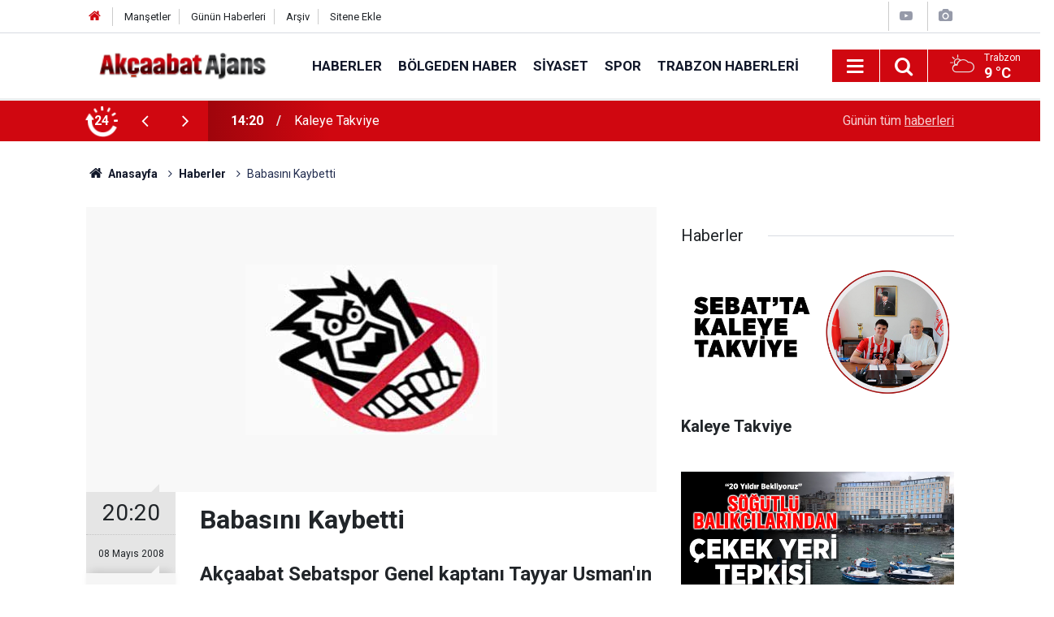

--- FILE ---
content_type: text/html; charset=UTF-8
request_url: https://www.akcaabathaber.com/haberler/babasini-kaybetti-987h
body_size: 6610
content:
<!doctype html>
	<html lang="tr">
	<head>
		<meta charset="utf-8"/>
		<meta http-equiv="X-UA-Compatible" content="IE=edge"/>
		<meta name="viewport" content="width=device-width, initial-scale=1"/>
		<title>Babasını Kaybetti</title>
		<meta name="description" content="Akçaabat Sebatspor Genel kaptanı Tayyar Usman&#039;ın Babası Özden Usman trafik kazasında hayatını kaybetti." />
<link rel="canonical" href="https://www.akcaabathaber.com/haberler/babasini-kaybetti-987h" />
<link rel="amphtml" href="https://www.akcaabathaber.com/service/amp/haberler/babasini-kaybetti-987h" />
<meta property="og:type" content="article" />
<meta property="og:site_name" content="Akçaabat Haber" />
<meta property="og:url" content="https://www.akcaabathaber.com/haberler/babasini-kaybetti-987h" />
<meta property="og:title" content="Babasını Kaybetti" />
<meta property="og:description" content="Akçaabat Sebatspor Genel kaptanı Tayyar Usman&#039;ın Babası Özden Usman trafik kazasında hayatını kaybetti." />
<meta property="og:image" content="https://www.akcaabathaber.com/d/news/100.jpg" />
<meta property="og:image:width" content="702" />
<meta property="og:image:height" content="351" />
<meta name="twitter:card" content="summary_large_image" />
<meta name="twitter:site" content="@akcaabat_ajans" />
<meta name="twitter:url"  content="https://www.akcaabathaber.com/haberler/babasini-kaybetti-987h" />
<meta name="twitter:title" content="Babasını Kaybetti" />
<meta name="twitter:description" content="Akçaabat Sebatspor Genel kaptanı Tayyar Usman&#039;ın Babası Özden Usman trafik kazasında hayatını kaybetti." />
<meta name="twitter:image" content="https://www.akcaabathaber.com/d/news/100.jpg" />
		<meta name="robots" content="max-snippet:-1, max-image-preview:large, max-video-preview:-1"/>
		<link rel="manifest" href="/manifest.json"/>
		<link rel="icon" href="https://www.akcaabathaber.com/d/assets/favicon/favicon.ico"/>
		<meta name="generator" content="CM News 6.0"/>

		<link rel="preconnect" href="https://fonts.googleapis.com"/>
		<link rel="preconnect" href="https://fonts.gstatic.com"/>
		<link rel="preconnect" href="https://www.google-analytics.com"/>
		<link rel="preconnect" href="https://stats.g.doubleclick.net"/>
		<link rel="preconnect" href="https://tpc.googlesyndication.com"/>
		<link rel="preconnect" href="https://pagead2.googlesyndication.com"/>

		<link rel="stylesheet" href="https://www.akcaabathaber.com/d/assets/bundle/2019-main.css?1613215743"/>

		<script>
			const BURL = "https://www.akcaabathaber.com/",
				DURL = "https://www.akcaabathaber.com/d/";
			if ('serviceWorker' in navigator)
			{
				navigator.serviceWorker.register('/service-worker.js').then((registration) => {
					document.dispatchEvent(new CustomEvent('cm-sw-register', {detail: {sw: registration}}));
				});
			}
		</script>
		<script type="text/javascript" src="https://www.akcaabathaber.com/d/assets/bundle/2019-main.js?1613215743" async></script>

		<!-- Global site tag (gtag.js) - Google Analytics -->
<script async src="https://www.googletagmanager.com/gtag/js?id=UA-2298594-1"></script>
<script>
  window.dataLayer = window.dataLayer || [];
  function gtag(){dataLayer.push(arguments);}
  gtag('js', new Date());

  gtag('config', 'UA-2298594-1');
</script>	</head>
	<body class="body-main prevent news-detail news-2">
		<header class="base-header header-01">

	<div class="nav-top-container d-none d-lg-block">
		<div class="container">
			<div class="row">
				<div class="col">
					<nav class="nav-top">
	<div><a href="/" title="Anasayfa"><i class="icon-home"></i></a></div>
	<div><a href="/mansetler" title="Manşetler">Manşetler</a></div>
	<div>
		<a href="/son-haberler" title="Günün Haberleri">Günün Haberleri</a>
	</div>
	<div><a href="/ara" title="Arşiv">Arşiv</a></div>
	<div><a href="/sitene-ekle" title="Sitene Ekle">Sitene Ekle</a></div>
</nav>				</div>
				<div class="col-auto nav-icon">
					<div>
	<a href="/web-tv" title="Web TV"><span class="icon-youtube-play"></span></a>
</div>
<div>
	<a href="/foto-galeri" title="Foto Galeri"><span class="icon-camera"></span></a>
</div>
				</div>
			</div>
		</div>
	</div>

	<div class="nav-main-container">
		<div class="container">
			<div class="row h-100 align-items-center flex-nowrap">
				<div class="col-10 col-xl-auto brand">
					<a href="/" rel="home" title="Akçaabat Haber">
						<img class="lazy" loading="lazy" data-src="https://www.akcaabathaber.com/d/assets/logo.png" alt="Akçaabat Haber" width="250" height="40"/>
					</a>
				</div>
				<div class="col-xl-auto d-none d-xl-block">
					<ul class="nav-main d-flex flex-row">
													<li>
								<a href="/haberler" title="Haberler">Haberler</a>
							</li>
														<li>
								<a href="/bolgeden-haber" title="Bölgeden Haber">Bölgeden Haber</a>
							</li>
														<li>
								<a href="/siyaset" title="Siyaset">Siyaset</a>
							</li>
														<li>
								<a href="/spor" title="Spor">Spor</a>
							</li>
														<li>
								<a href="/trabzon-haberleri" title="Trabzon Haberleri">Trabzon Haberleri</a>
							</li>
												</ul>
				</div>
				<div class="col-2 col-xl-auto d-flex justify-content-end ml-auto">
					<ul class="nav-tool d-flex flex-row">
						<li>
							<button class="btn show-all-menu" aria-label="Menu"><i class="icon-menu"></i></button>
						</li>
						<!--li class="d-none d-sm-block"><button class="btn" aria-label="Ara"><i class="icon-search"></i></button></li-->
						<li class="d-none d-sm-block">
							<a class="btn" href="/ara"><i class="icon-search"></i></a>
						</li>
													<li class="align-items-center d-none d-lg-flex weather">
								<span class="weather-icon float-left"><i class="icon-accu-6"></i></span>
																<div class="weather-info float-left">
									<div class="city">Trabzon										<span>9 °C</span></div>
								</div>
							</li>
											</ul>
				</div>
			</div>
		</div>
	</div>

	<section class="bar-last-news">
	<div class="container d-flex align-items-center">
		<div class="icon">
			<i class="icon-spin-cm-1 animate-spin"></i>
			<span>24</span>
		</div>
		<div class="items">
			<div class="owl-carousel owl-align-items-center" data-options='{
				"items": 1,
				"rewind": true,
				"autoplay": true,
				"autoplayHoverPause": true,
				"dots": false,
				"nav": true,
				"navText": "icon-angle",
				"animateOut": "slideOutUp",
				"animateIn": "slideInUp"}'
			>
									<div class="item">
						<span class="time">14:20</span>
						<a href="/haberler/kaleye-takviye-21182h">Kaleye Takviye</a>
					</div>
										<div class="item">
						<span class="time">14:00</span>
						<a href="/haberler/sogutlu-balikcilarindan-tepki-21181h">Söğütlü Balıkçılarından Tepki</a>
					</div>
										<div class="item">
						<span class="time">16:11</span>
						<a href="/haberler/trabzon-ankara-arasi-hizli-trenle-45-saate-dusecek-21180h">TRABZON-ANKARA ARASI HIZLI TRENLE 4,5 SAATE DÜŞECEK</a>
					</div>
										<div class="item">
						<span class="time">14:23</span>
						<a href="/haberler/mersine-balikci-barinagi-21179h">Mersin'e Balıkçı Barınağı</a>
					</div>
										<div class="item">
						<span class="time">12:52</span>
						<a href="/haberler/uraloglu-trabzona-24-yilda-2601-milyar-tllik-ulasim-ve-altyapi-yatirimi-yaptik-21178h">Uraloğlu: Trabzon’a 24 Yılda 260,1 Milyar TL’lik Ulaşım ve Altyapı Yatırımı Yaptık</a>
					</div>
										<div class="item">
						<span class="time">10:38</span>
						<a href="/haberler/21-yasinda-kaza-kurbani-21177h">21 Yaşında Kaza Kurbanı</a>
					</div>
										<div class="item">
						<span class="time">10:18</span>
						<a href="/haberler/ekimden-bayrak-saldirisina-tepki-21176h">Ekim'den Bayrak Saldırısına Tepki</a>
					</div>
										<div class="item">
						<span class="time">10:14</span>
						<a href="/haberler/ankarada-trabzon-toplantisi-21175h">Ankara'da Trabzon Toplantısı</a>
					</div>
										<div class="item">
						<span class="time">09:49</span>
						<a href="/haberler/o-kazadan-aci-haber-2-21174h">O Kazadan Acı Haber</a>
					</div>
										<div class="item">
						<span class="time">17:07</span>
						<a href="/haberler/hacisalihoglu-son-yolculuguna-ugurlandi-21173h">Hacısalihoğlu Son Yolculuğuna Uğurlandı</a>
					</div>
								</div>
		</div>
		<div class="all-link">
			<a href="/son-haberler">Günün tüm <u>haberleri</u></a>
		</div>
	</div>
</section>
</header>

<section class="breadcrumbs">
	<div class="container">

		<ol>
			<li><a href="https://www.akcaabathaber.com/"><h1><i class="icon-home"></i> Anasayfa</h1></a></li>
																		<li><a href="https://www.akcaabathaber.com/haberler"><h2>Haberler</h2></a></li>
																					<li><h3>Babasını Kaybetti</h3></li>
									</ol>

	</div>
</section>
<!-- -->
	<main role="main">
		<div class="banner-pageskin container"><div class="pageskin-left"><div class=" fixed"><script async src="https://pagead2.googlesyndication.com/pagead/js/adsbygoogle.js"></script>
<!-- Kutu Arası -->
<ins class="adsbygoogle"
     style="display:block"
     data-ad-client="ca-pub-5884896505762452"
     data-ad-slot="2025964121"
     data-ad-format="auto"
     data-full-width-responsive="true"></ins>
<script>
     (adsbygoogle = window.adsbygoogle || []).push({});
</script></div></div><div class="pageskin-right"><div class=" fixed"><script async src="https://pagead2.googlesyndication.com/pagead/js/adsbygoogle.js"></script>
<!-- Sayfa Dışı - Sağ - Sol -->
<ins class="adsbygoogle"
     style="display:block"
     data-ad-client="ca-pub-5884896505762452"
     data-ad-slot="6822484888"
     data-ad-format="auto"
     data-full-width-responsive="true"></ins>
<script>
     (adsbygoogle = window.adsbygoogle || []).push({});
</script></div></div></div>		<div class="container section-padding-gutter">
							<div class="row">
	<div class="col-12 col-lg-8">
	<div class="page-content  news-scroll" data-pages="[{&quot;id&quot;:&quot;21182&quot;,&quot;link&quot;:&quot;haberler\/kaleye-takviye-21182h&quot;},{&quot;id&quot;:&quot;21181&quot;,&quot;link&quot;:&quot;haberler\/sogutlu-balikcilarindan-tepki-21181h&quot;},{&quot;id&quot;:&quot;21180&quot;,&quot;link&quot;:&quot;haberler\/trabzon-ankara-arasi-hizli-trenle-45-saate-dusecek-21180h&quot;},{&quot;id&quot;:&quot;21179&quot;,&quot;link&quot;:&quot;haberler\/mersine-balikci-barinagi-21179h&quot;},{&quot;id&quot;:&quot;21178&quot;,&quot;link&quot;:&quot;haberler\/uraloglu-trabzona-24-yilda-2601-milyar-tllik-ulasim-ve-altyapi-yatirimi-yaptik-21178h&quot;},{&quot;id&quot;:&quot;21177&quot;,&quot;link&quot;:&quot;haberler\/21-yasinda-kaza-kurbani-21177h&quot;},{&quot;id&quot;:&quot;21176&quot;,&quot;link&quot;:&quot;haberler\/ekimden-bayrak-saldirisina-tepki-21176h&quot;},{&quot;id&quot;:&quot;21175&quot;,&quot;link&quot;:&quot;haberler\/ankarada-trabzon-toplantisi-21175h&quot;},{&quot;id&quot;:&quot;21174&quot;,&quot;link&quot;:&quot;haberler\/o-kazadan-aci-haber-2-21174h&quot;},{&quot;id&quot;:&quot;21173&quot;,&quot;link&quot;:&quot;haberler\/hacisalihoglu-son-yolculuguna-ugurlandi-21173h&quot;}]">
	<div class="post-article" id="news-'987" data-order="1" data-id="987" data-title="Babasını Kaybetti" data-url="https://www.akcaabathaber.com/haberler/babasini-kaybetti-987h">
		<div class="article-detail news-detail">

			<div class="article-image">
									<div class="imgc image">
						<img class="lazy" loading="lazy" src="[data-uri]" data-src="https://www.akcaabathaber.com/d/news/100.jpg" data-sizes="auto" data-srcset-pass="https://www.akcaabathaber.com/d/news_ts/100.jpg 414w, https://www.akcaabathaber.com/d/news_t/100.jpg 702w, https://www.akcaabathaber.com/d/news/100.jpg 1280w" alt="Babasını Kaybetti"/>
					</div>
							</div>

			<aside class="article-side">
				<div class="position-sticky">
					<div class="content-date">
						<time class="p1" datetime="2008-05-08 20:20:00">20:20</time>
						<span class="p2">08 Mayıs 2008</span>
					</div>
					<div class="content-tools bookmark-block" data-type="1" data-twitter="akcaabat_ajans">
						<button class="icon-mail-alt bg" onclick="return openPopUp_520x390('/send_to_friend.php?type=1&amp;id=987');" title="Arkadaşına Gönder"></button>
						<button class="icon-print bg" onclick="return openPopUp_670x500('/print.php?type=1&amp;id=987')" title="Yazdır"></button>

													<button class="icon-comment bg" onclick="$.scrollTo('#comment_form_987', 600);" title="Yorum Yap"></button>
																	</div>
				</div>
			</aside>

			<article class="article-content">

				<div class="content-heading">
					<h1 class="content-title">Babasını Kaybetti</h1>
					<h2 class="content-description">Akçaabat Sebatspor Genel kaptanı Tayyar Usman'ın Babası Özden Usman trafik kazasında hayatını kaybetti.</h2>
				</div>

				
				
				<div class="text-content">
					<p class="MsoNormal" style="MARGIN: 0cm 0cm 0pt; TEXT-INDENT: 35.4pt">Alınan bilgiye göre ilçenin Kavaklı Beldesi Sahil karayolunda <span style="mso-spacerun: yes"> </span>meydana gelen trafik kazasında henüz sürücüsü ve plakası alınamayan<span style="mso-spacerun: yes"> </span> araç<span style="mso-spacerun: yes"> </span> yolun karşısına geçmeye<span style="mso-spacerun: yes"> </span> çalışan yaya</p><p class="MsoNormal" style="MARGIN: 0cm 0cm 0pt">Özden Usman (73) <span style="mso-spacerun: yes"> </span>çarptı. Kaza sonrası Akçaabat Devlet Hastanesinde ilk müdahalesi yapılan Usman kaldırıldığı Karadeniz Teknik Üniversitesi Tıp Fakültesinde tüm müdahalelere rağmen kurtarılamayarak hayatını kaybetti.</p><p class="MsoNormal" style="MARGIN: 0cm 0cm 0pt"><span style="mso-tab-count: 1">           </span> Akçaabat Sebatspor Genel kaptanı Ömer Tayyar Usman"ın babası olan Özden Usman"ın ölümü ile ilgili soruşturma sürüyor.</p><p> </p></p>				</div>

				
				
				
				
				
				
				
			</article>
		</div>

		
				<section class="comment-block">
		<h1 class="caption"><span>HABERE</span> YORUM KAT</h1>

		<div class="comment_add clearfix">
	<form method="post" id="comment_form_987" onsubmit="return addComment(this, 1, 987);">
		<textarea name="comment_content" class="comment_content" rows="6" placeholder="YORUMUNUZ" maxlength="500"></textarea>
		<input type="hidden" name="reply" value="0"/>
		<span class="reply_to"></span>
		<input type="text" name="member_name" class="member_name" placeholder="AD-SOYAD"/>
		<input type="submit" name="comment_submit" class="comment_submit" value="YORUMLA"/>
	</form>
			<div class="info"><b>UYARI:</b> Küfür, hakaret, rencide edici cümleler veya imalar, inançlara saldırı içeren, imla kuralları ile yazılmamış,<br /> Türkçe karakter kullanılmayan ve büyük harflerle yazılmış yorumlar onaylanmamaktadır.</div>
	</div>
								<div class="comments cm-comment" id="comments-987" data-id="987" data-type="1" data-list="5">
				<div class="caption">
					<i class="icon-chat-1"></i>
					<span>16 Yorum</span>
				</div>
			</div>
		
	</section>

	<div id="fb-comments-987" class="fb-comments" data-href="https://www.akcaabathaber.com/haberler/babasini-kaybetti-987h" data-width="100%" data-numposts="5" data-colorscheme="light"></div>

<!-- -->

		
		
			</div>
	</div>
	</div>
			<div class="col-12 col-lg-4">
			<section class="side-content news-side-list ">
			<header class="side-caption">
			<div><span>Haberler </span></div>
		</header>
		<div class="row">
																<div class="col-12 mb-4 box-02">
						<div class="post-item ia">
			<a href="/haberler/kaleye-takviye-21182h">
				<div class="imgc">
					<img class="lazy" loading="lazy" data-src="https://www.akcaabathaber.com/d/news/28724.jpg" alt="Kaleye Takviye"/>
				</div>
				<span class="t">Kaleye Takviye</span>
											</a>
		</div>
					</div>
			
														<div class="col-12 mb-4 box-02">
						<div class="post-item ia">
			<a href="/haberler/sogutlu-balikcilarindan-tepki-21181h">
				<div class="imgc">
					<img class="lazy" loading="lazy" data-src="https://www.akcaabathaber.com/d/news/28723.jpg" alt="Söğütlü Balıkçılarından Tepki"/>
				</div>
				<span class="t">Söğütlü Balıkçılarından Tepki</span>
											</a>
		</div>
					</div>
															<div class="col-12">
									</div>
			
														<div class="col-12 mb-4 box-02">
						<div class="post-item ia">
			<a href="/haberler/trabzon-ankara-arasi-hizli-trenle-45-saate-dusecek-21180h">
				<div class="imgc">
					<img class="lazy" loading="lazy" data-src="https://www.akcaabathaber.com/d/news/28722.jpg" alt="TRABZON-ANKARA ARASI HIZLI TRENLE 4,5 SAATE DÜŞECEK"/>
				</div>
				<span class="t">TRABZON-ANKARA ARASI HIZLI TRENLE 4,5 SAATE DÜŞECEK</span>
											</a>
		</div>
					</div>
			
														<div class="col-12 mb-4 box-02">
						<div class="post-item ia">
			<a href="/haberler/mersine-balikci-barinagi-21179h">
				<div class="imgc">
					<img class="lazy" loading="lazy" data-src="https://www.akcaabathaber.com/d/news/28721.jpg" alt="Mersin&#039;e Balıkçı Barınağı"/>
				</div>
				<span class="t">Mersin'e Balıkçı Barınağı</span>
											</a>
		</div>
					</div>
															<div class="col-12">
									</div>
			
														<div class="col-12 mb-4 box-02">
						<div class="post-item ia">
			<a href="/haberler/uraloglu-trabzona-24-yilda-2601-milyar-tllik-ulasim-ve-altyapi-yatirimi-yaptik-21178h">
				<div class="imgc">
					<img class="lazy" loading="lazy" data-src="https://www.akcaabathaber.com/d/news/28720.jpg" alt="Uraloğlu: Trabzon’a 24 Yılda 260,1 Milyar TL’lik Ulaşım ve Altyapı Yatırımı Yaptık"/>
				</div>
				<span class="t">Uraloğlu: Trabzon’a 24 Yılda 260,1 Milyar TL’lik Ulaşım ve Altyapı Yatırımı Yaptık</span>
											</a>
		</div>
					</div>
			
														<div class="col-12 mb-4 box-02">
						<div class="post-item ia">
			<a href="/haberler/21-yasinda-kaza-kurbani-21177h">
				<div class="imgc">
					<img class="lazy" loading="lazy" data-src="https://www.akcaabathaber.com/d/news/28719.jpg" alt="21 Yaşında Kaza Kurbanı"/>
				</div>
				<span class="t">21 Yaşında Kaza Kurbanı</span>
											</a>
		</div>
					</div>
															<div class="col-12">
									</div>
			
														<div class="col-12 mb-4 box-02">
						<div class="post-item ia">
			<a href="/haberler/ekimden-bayrak-saldirisina-tepki-21176h">
				<div class="imgc">
					<img class="lazy" loading="lazy" data-src="https://www.akcaabathaber.com/d/news/28718.jpg" alt="Ekim&#039;den Bayrak Saldırısına Tepki"/>
				</div>
				<span class="t">Ekim'den Bayrak Saldırısına Tepki</span>
											</a>
		</div>
					</div>
			
														<div class="col-12 mb-4 box-02">
						<div class="post-item ia">
			<a href="/haberler/ankarada-trabzon-toplantisi-21175h">
				<div class="imgc">
					<img class="lazy" loading="lazy" data-src="https://www.akcaabathaber.com/d/news/28717.jpg" alt="Ankara&#039;da Trabzon Toplantısı"/>
				</div>
				<span class="t">Ankara'da Trabzon Toplantısı</span>
											</a>
		</div>
					</div>
												</div>
</section>		</div>
		</div>
		</div>
	</main>

	<footer class="base-footer footer-01">
	<div class="nav-top-container">
		<div class="container">
			<div class="row">
				<div class="col-12 col-lg-auto">
					Akçaabat Haber &copy; 2007				</div>
				<div class="col-12 col-lg-auto">
					<nav class="nav-footer">
	<div><a href="/" title="Anasayfa">Anasayfa</a></div>
	<div><a href="/kunye" title="Künye">Künye</a></div>
	<div><a href="/iletisim" title="İletişim">İletişim</a></div>
	<div>
		<a href="/gizlilik-ilkeleri" title="Gizlilik İlkeleri">Gizlilik İlkeleri</a>
	</div>
	<div><a href="/sitene-ekle" title="Sitene Ekle">Sitene Ekle</a></div>
</nav>
				</div>
				<div class="col-12 col-lg-auto">
					<div class="nav-social"><a class="facebook-bg" href="https://www.facebook.com/akcaabathabercom" rel="nofollow noopener noreferrer" target="_blank" title="Facebook ile takip et"><i class="icon-facebook"></i></a><a class="twitter-bg" href="https://twitter.com/akcaabat_ajans" rel="nofollow noopener noreferrer" target="_blank" title="Twitter ile takip et"><i class="icon-twitter"></i></a><a class="youtube-bg" href="https://www.youtube.com/channel/akcaabatajans" rel="nofollow noopener noreferrer" target="_blank" title="Youtube sayfamıza abone ol"><i class="icon-youtube"></i></a><a class="instagram-bg" href="https://www.instagram.com/akcaabatajans" rel="nofollow noopener noreferrer" target="_blank" title="Instagram ile takip et"><i class="icon-instagramm"></i></a><a class="rss-bg" href="/service/rss.php" target="_blank" title="RSS, News Feed, Haber Beslemesi"><i class="icon-rss"></i></a></div>				</div>
			</div>
		</div>
	</div>
		<div class="container">
		<div class="row">
			<div class="col cm-sign">
				<i class="icon-cm" title="CM Bilişim Teknolojileri"></i>
				<a href="https://www.cmbilisim.com/haber-portali-20s.htm?utm_referrer=https%3A%2F%2Fwww.akcaabathaber.com%2F" target="_blank" title="CMNews Haber Portalı Yazılımı">Haber Portalı Yazılımı</a>
			</div>
		</div>
	</div>
</footer>
<div id="nav-all" class="nav-all nav-all-01 overlay">
	<div class="logo-container">
		<img src="https://www.akcaabathaber.com/d/assets/logo.png" alt="Akçaabat Haber" width="250" height="40" class="show-all-menu">
		<button id="close-nav-all" class="show-all-menu close"><i class="icon-cancel"></i></button>
	</div>
	<div class="search-container">
		<form action="/ara">
			<input type="text" placeholder="Sitede Ara" name="key"><button type="submit"><i class="icon-search"></i></button>
		</form>
	</div>
	<nav>
		<header class="caption">Haberler</header>
<ul class="topics">
		<li><a href="/son-haberler">Son Haberler</a></li>
	<li><a href="/mansetler">Manşetler</a></li>
			<li>
			<a href="/haberler" title="Haberler">Haberler</a>
		</li>
				<li>
			<a href="/bolgeden-haber" title="Bölgeden Haber">Bölgeden Haber</a>
		</li>
				<li>
			<a href="/siyaset" title="Siyaset">Siyaset</a>
		</li>
				<li>
			<a href="/saglik" title="Sağlık">Sağlık</a>
		</li>
				<li>
			<a href="/spor" title="Spor">Spor</a>
		</li>
				<li>
			<a href="/egitim" title="Eğitim">Eğitim</a>
		</li>
				<li>
			<a href="/trabzon-haberleri" title="Trabzon Haberleri">Trabzon Haberleri</a>
		</li>
				<li>
			<a href="/roportaj" title="Röportaj">Röportaj</a>
		</li>
		
</ul>
<header class="caption">Diğer İçerikler</header>
<ul class="topics">
		<li><a href="/foto-galeri">Foto Galeri</a></li>
	<li><a href="/web-tv">Web Tv</a></li>
	<li><a href="/yazarlar">Yazarlar</a></li>
	<li><a href="/gazete-mansetleri">Gazete Manşetleri</a></li>
	
</ul>
<header class="caption">Kurumsal</header>
<ul class="topics">
		<li><a href="/kunye">Künye</a></li>
	<li><a href="/iletisim">İletişim</a></li>
	<li><a href="/gizlilik-ilkeleri">Gizlilik İlkeleri</a></li>
	<li><a href="/kullanim-sartlari">Kullanım Şartları</a></li>
	<li><a href="/sitene-ekle">Geliştiriciler İçin</a></li>
	
</ul>	</nav>
</div>
<!-- -->
<script type="application/ld+json">
{
    "@context": "http://schema.org",
    "@graph": [
        {
            "@type": "WebSite",
            "url": "https://www.akcaabathaber.com/",
            "name": "Akçaabat Haber",
            "description": "Akçaabat hakkında  güncel haberleri bulabileceginiz bir site",
            "potentialAction": {
                "@type": "SearchAction",
                "target": "https://www.akcaabathaber.com/ara?key={search_term_string}",
                "query-input": "required name=search_term_string"
            }
        },
        {
            "@type": "Organization",
            "name": "Akçaabat Haber",
            "url": "https://www.akcaabathaber.com/",
            "logo": "https://www.akcaabathaber.com/d/assets/logo.png",
            "telephone": "0462 666 0 444 \r\n0545 663 0 444",
            "address": " Belediye İşhanı Kat 1 Akçaabat /Trabzon",
            "sameAs": [
                "https://www.facebook.com/akcaabathabercom",
                "https://www.twitter.com/akcaabat_ajans",
                "https://www.instagram.com/akcaabatajans"
            ]
        },
        {
            "@type": "BreadcrumbList",
            "itemListElement": [
                {
                    "@type": "ListItem",
                    "position": 1,
                    "name": "Anasayfa",
                    "item": "https://www.akcaabathaber.com/"
                },
                {
                    "@type": "ListItem",
                    "position": 2,
                    "name": "Haberler",
                    "item": "https://www.akcaabathaber.com/haberler"
                }
            ]
        },
        {
            "@type": "NewsArticle",
            "datePublished": "2008-05-08T20:23:02+03:00",
            "dateCreated": "2008-05-08T20:23:02+03:00",
            "dateModified": "2008-05-09T17:42:36+03:00",
            "headline": "Babasını Kaybetti",
            "alternativeHeadline": "USMAN&#039;IN ACI GÜNÜ",
            "description": "Akçaabat Sebatspor Genel kaptanı Tayyar Usman&#039;ın Babası Özden Usman trafik kazasında hayatını kaybetti.",
            "articleSection": "Haberler",
            "image": [
                "https://www.akcaabathaber.com/d/news/100.jpg"
            ],
            "speakable": {
                "@type": "SpeakableSpecification",
                "cssSelector": [
                    ".content-title",
                    ".content-description",
                    ".text-content"
                ]
            },
            "author": {
                "@type": "Organization",
                "name": "Akcaabat Ajans",
                "logo": {
                    "@type": "ImageObject",
                    "url": "https://www.akcaabathaber.com/d/assets/logo-amp.png",
                    "width": 600,
                    "height": 60
                }
            },
            "publisher": {
                "@type": "Organization",
                "name": "Akcaabat Ajans",
                "logo": {
                    "@type": "ImageObject",
                    "url": "https://www.akcaabathaber.com/d/assets/logo-amp.png",
                    "width": 600,
                    "height": 60
                }
            },
            "mainEntityOfPage": "https://www.akcaabathaber.com/haberler/babasini-kaybetti-987h",
            "inLanguage": "tr-TR"
        }
    ]
}
</script>
			<!-- 0.020470857620239 -->
	</body>
	</html>
	

--- FILE ---
content_type: text/html; charset=utf-8
request_url: https://www.google.com/recaptcha/api2/aframe
body_size: 268
content:
<!DOCTYPE HTML><html><head><meta http-equiv="content-type" content="text/html; charset=UTF-8"></head><body><script nonce="Pv-ODJVqth7kuvGGHCbkog">/** Anti-fraud and anti-abuse applications only. See google.com/recaptcha */ try{var clients={'sodar':'https://pagead2.googlesyndication.com/pagead/sodar?'};window.addEventListener("message",function(a){try{if(a.source===window.parent){var b=JSON.parse(a.data);var c=clients[b['id']];if(c){var d=document.createElement('img');d.src=c+b['params']+'&rc='+(localStorage.getItem("rc::a")?sessionStorage.getItem("rc::b"):"");window.document.body.appendChild(d);sessionStorage.setItem("rc::e",parseInt(sessionStorage.getItem("rc::e")||0)+1);localStorage.setItem("rc::h",'1769248026363');}}}catch(b){}});window.parent.postMessage("_grecaptcha_ready", "*");}catch(b){}</script></body></html>

--- FILE ---
content_type: application/javascript; charset=UTF-8
request_url: https://www.akcaabathaber.com/x_comment_page.php?jsoncallback=jQuery3510014838735768352374_1769248023660&type=1&idx=987&listPerPage=5&page=1&_=1769248023661
body_size: 1127
content:
jQuery3510014838735768352374_1769248023660({nextPage: 2, items:[{"id":"3085","reply_level":0,"reply_id":"3085","comment_title":"Te\u015fekk\u00fcr","member_name":"Tayyar usman","formatted_date":"19 May\u0131s 2008 Pazartesi 00:15","comment_content":"Babam\u0131n vefat\u0131 dolay\u0131s\u0131yla gerek telefola gerekse buradan ac\u0131m\u0131z\u0131 payla\u015fan t\u00fcm doslar\u0131m\u0131za te\u015fekk\u00fcr ederim.\r<br>\u00d6mer Tayyar Usman","rating_plus":"0","rating_minus":0},{"id":"2938","reply_level":0,"reply_id":"2938","comment_title":"bitanecik tayyar abim ba\u015f\u0131m\u0131z saolsun","member_name":"ahmet \u00f6zbaysal","formatted_date":"12 May\u0131s 2008 Pazartesi 00:36","comment_content":"D\u00fc\u015f\u00fcncenin duygunun potas\u0131nda eridi\u011fi bir an;milletin hissiyat\u0131n\u0131n g\u00f6zya\u015flar\u0131na d\u00f6n\u00fc\u015ft\u00fc\u011f\u00fc ulvi zaman. \r<br>Solumda minarelerin g\u00f6lgelerinin a\u00e7\u0131s\u0131ndan k\u0131bleyi tayin etmeye \u00e7al\u0131\u015fan mavi g\u00f6zl\u00fc hac\u0131 amca,sa\u011f\u0131mda g\u00f6zlerini \u015ferefeye mi yoksa bayra\u011fa m\u0131 g\u00f6zlerini diken bir meczup,\u00fc\u00e7-d\u00f6rt saf ileride Allah'\u0131n birli\u011fini kafiyeleyen g\u00fczide grup,yolun \u00f6tesinde kutsal birlikteli\u011fin par\u00e7as\u0131 olmaya \u00e7al\u0131\u015fan kad\u0131nlar... \r<br>\"Lailahe illellah Muhammed\u00fcr-resulullah\" de\u011fil mi ki T\u00fcrk'\u00fcn de K\u00fcrt'\u00fcn de her daim s\u00f6yledi\u011fi ve son nefeste s\u00f6ylemeyi yegane dilek olarak istedi\u011fi s\u00f6z ,\u00f6yleyse niye?","rating_plus":"0","rating_minus":0},{"id":"2904","reply_level":0,"reply_id":"2904","comment_title":"Ba\u015fsa\u011fl\u0131\u011f\u0131","member_name":"Erkan ERG\u00dcL","formatted_date":"11 May\u0131s 2008 Pazar 18:49","comment_content":"Usman ailesine ba\u015fsa\u011fl\u0131\u011f\u0131, merhuma tanr\u0131dan ra\u011fmet diliyorum... Kavakl\u0131 beldesinde, bu ka\u00e7\u0131nc\u0131 kazad\u0131r bilemiyorum ama o b\u00f6lgeye alt\/\u00fcst ge\u00e7it anlam\u0131nda acil \u00e7\u00f6z\u00fcm \u00f6nerileri getirilmeli...","rating_plus":"0","rating_minus":0},{"id":"2868","reply_level":0,"reply_id":"2868","comment_title":"BA\u015eSA\u011eLI\u011eI","member_name":"YAL\u00c7IN AKTEPE        FAT\u0130H\/\u0130STANBUL","formatted_date":"11 May\u0131s 2008 Pazar 11:52","comment_content":"Tahir ve Tayyar Usman karde\u015flere  ba\u015fsa\u011fl\u0131\u011f\u0131 diler,Sevgili babalar\u0131na Allah'tan rehmet dilerim","rating_plus":"0","rating_minus":0},{"id":"2857","reply_level":0,"reply_id":"2857","comment_title":"sab\u0131r\/taziye","member_name":"salih be\u015fli","formatted_date":"11 May\u0131s 2008 Pazar 10:42","comment_content":"mekan\u0131 cennet olsun.Allah rahmet eylesin.ayn\u0131 sokakta \u00e7ocuklu\u011fumdan beri tan\u0131d\u0131\u011f\u0131m ve bug\u00fcne kadar bir yanl\u0131\u015f\u0131n\u0131 g\u00f6rmedi\u011fim takdir etti\u011fim sevgili b\u00fcy\u00fc\u011f\u00fcm sesiyle camilerde bizlere kendisini unutturmayan \u00f6zden abime ok \u00e7oook \u00fcz\u00fcld\u00fcm. kendisine allah rahmet eylesin. karde\u015fine e\u015fine \u00e7ocuklar\u0131na ye\u011fen ve torunlar\u0131na ve t\u00fcm aile ve kom\u015fular\u0131na allah sab\u0131r versin. Salih BE\u015eL\u0130 \/ KOCAEL\u0130","rating_plus":"0","rating_minus":0}]});